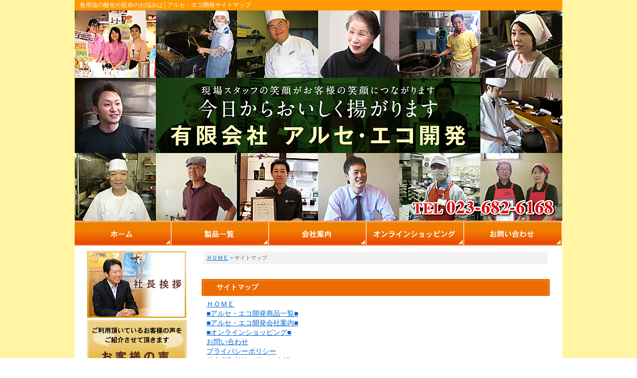

--- FILE ---
content_type: text/html
request_url: http://www.aruse.com/sitemap.html
body_size: 1864
content:
<?xml version="1.0" encoding="utf-8"?>
<!DOCTYPE html PUBLIC "-//W3C//DTD XHTML 1.0 Strict//EN" "http://www.w3.org/TR/xhtml1/DTD/xhtml1-strict.dtd">
<html xmlns="http://www.w3.org/1999/xhtml" xml:lang="ja" lang="ja">
<head>
<meta http-equiv="Content-Type" content="text/html; charset=utf-8" />
<title>食用油の酸化や延命のお悩みは│アルセ・エコ開発サイトマップ</title>
<meta name="Keywords" content="食用油,酸化,延命" />
<meta name="Description" content="食用油の酸化や延命のお悩みは│アルセ・エコ開発サイトマップ" />
<meta http-equiv="Content-Script-Type" content="text/javascript" />
<meta http-equiv="Content-Style-Type" content="text/css" />
<meta http-equiv="imagetoolbar" content="no" />
<link rel="stylesheet" type="text/css" href="css/style.css" media="screen,print" />
<link rel="start" href="index.html" />
<link rev="made" href="mailto:info@aruse.com" />
<script type="text/javascript" src="setup.js"></script>
</head>
<body onload="setup();">
<div id="WRAP">
  <h1>食用油の酸化や延命のお悩みは│アルセ・エコ開発サイトマップ</h1>
  <div id="TOP"><a href="index.html"><img src="img-layout/bg_top.jpg" alt="食用油の酸化や延命のお悩みは│アルセ・エコ開発" width="980" height="423" /></a></div>
  <div id="MENU">
    <div class="menu"><a href="index.html"><img src="img-layout/menu0.jpg" alt="食用油の酸化や延命のお悩みは│アルセ・エコ開発ホーム" width="195" height="50" class="img_o" /></a></div>
    <div class="menu"><a href="ichiran.html"><img src="img-layout/menu1.jpg" alt="食用油の酸化や延命のお悩みは│アルセ・エコ開発製品一覧" width="196" height="50" class="img_o" /></a></div>
    <div class="menu"><a href="annai.html"><img src="img-layout/menu2.jpg" alt="食用油の酸化や延命のお悩みは│アルセ・エコ開発会社案内" width="196" height="50" class="img_o" /></a></div>
    <div class="menu"><a href="shopping.html"><img src="img-layout/menu3.jpg" alt="食用油の酸化や延命のお悩みは│アルセ・エコ開発オンラインショッピング" width="196" height="50" class="img_o" /></a></div>
    <div class="menu"><a href="form-inquiry.html"><img src="img-layout/menu4.jpg" alt="食用油の酸化や延命のお悩みは│アルセ・エコ開発お問い合わせ" width="196" height="50" class="img_o" /></a></div>
  </div>
  <br class="clear" />
  <div id="MAIN">
    <div id="MAIN-PAD">
      <div id="CONTENTS">
        <p class="pan"><a href="./">ＨＯＭＥ</a> &gt; サイトマップ</p>
        <h2>サイトマップ</h2>
        <p><a href="./">ＨＯＭＥ</a><br />
          <a href="ichiran.html">■アルセ・エコ開発商品一覧■</a><br />
          <a href="annai.html">■アルセ・エコ開発会社案内■</a><br />
          <a href="shopping.html">■オンラインショッピング■</a><br />
          <a href="form-inquiry.html">お問い合わせ</a><br />
          <a href="privacy.html">プライバシーポリシー</a><br />
          <a href="law.html">特定商取引法に基づく表記</a><br />
        <a href="sitemap.html">サイトマップ</a></p>
        <p class="pagetop"><a href="sitemap.html">PageTop</a></p>
      </div>
      <div id="SIDE">
        <a href="annai.html"><img src="img-layout/baner01.jpg" alt="食用油の酸化や延命のお悩みは│アルセ・エコ開発代表挨拶" width="199" height="135" /></a>
        <a href="koe.html"><img src="img-layout/baner02.jpg" alt="食用油の酸化や延命のお悩みは│アルセ・エコ開発お客様の声" width="200" height="136" /></a>
        <p>&nbsp;</p>
        <iframe src="//www.facebook.com/plugins/likebox.php?href=https%3A%2F%2Fwww.facebook.com%2Faruseeco&amp;width=198&amp;height=590&amp;colorscheme=light&amp;show_faces=true&amp;header=true&amp;stream=true&amp;show_border=true&amp;appId=258549610823041" scrolling="no" frameborder="0" style="border:none; overflow:hidden; width:198px; height:590px;" allowTransparency="true"></iframe><br />

        <br class="clear" />
        <h2>■ホームページメニュー■</h2>
        <div class="side">
          <ul class="cat01">
            <li><a href="ichiran.html">アルセ・エコ開発製品一覧</a></li>
            <li><a href="annai.html">当社のご案内</a></li>
            <li><a href="shopping.html">オンラインショッピング</a></li>
            <li><a href="form-inquiry.html">資料請求・お問い合わせ</a></li>
          </ul>
        </div>
        <h2>会社概要</h2>
        <div class="side">
          <p>有限会社アルセ・エコ開発</p>
          <p>住所：〒990-0812<br />
            山形県山形市千歳一丁目22-8</p>
          <p>電話：023-682-6168<br />
          FAX：023-682-6170</p>
          <p>営業時間：平日10：00～18：00<br />
          定休日：土曜・日曜</p>
          <ul class="cat01">
            <li><a href="form-inquiry.html">お問い合わせ</a></li>
            <li><a href="privacy.html">プライバシーポリシー</a></li>
            <li><a href="law.html">特定商取引法に基づく表記</a></li>
            <li><a href="sitemap.html">サイトマップ</a></li>
          </ul>
        </div>
      </div>
      <br class="clear" />
    </div>
    <br class="clear" />
  </div>
  <br class="clear" />
  <div id="F-MENU">
    <p><a href="index.html">ＨＯＭＥ</a> - <a href="ichiran.html">製品一覧</a> - <a href="annai.html">会社案内</a> - <a href="shopping.html">オンラインショッピング</a> - <a href="form-inquiry.html">資料請求・お問い合わせ</a></p>
    <p>&nbsp;</p>
  </div>
  <div id="FOOTER">
    <p>Copyright&copy; 2013 <a href="index.html">食用油の酸化や延命のお悩みは│アルセ・エコ開発</a> All Rights Reserved.</p>
    <!--アクセス解析タグはここに入れてください-->
  </div>
</div>
</body>
</html>


--- FILE ---
content_type: text/css
request_url: http://www.aruse.com/css/style.css
body_size: 1846
content:
@charset "utf-8";
/*___________ 基本設定 ___________ */
body {
	margin: 0;
	padding: 0;
	text-align:center;
	font-family: 'Hiragino Kaku Gothic Pro', 'ヒラギノ角ゴ Pro W3', 'ＭＳ Ｐゴシック', sans-serif;
	background: url(../img-layout/bg_body.jpg) repeat-y center top;
	background-image:url(../img-layout/back.jpg);
	background-repeat:repeat;
}
#WRAP {
	width:980px;
	margin:0 auto;
	color: #000;
	background-color: #FFF;
}
div {
	margin: 0;
	padding: 0;
	text-align:left;
}
p,pre {
	font-family: 'Hiragino Kaku Gothic Pro', 'ヒラギノ角ゴ Pro W3', 'ＭＳ Ｐゴシック', sans-serif;
	font-size: 14px;
	line-height: 140%;
	margin: 2px 5px 8px 5px;
	padding: 5px;
}
ol, ul {
	margin: 0;
	padding: 0;
}
li {
	margin: 0;
	list-style-type: none;
}
/* ____ リンクテキスト ____ */
a {
	color: #0066CC;
	text-decoration: underline;
}
a:visited {
	color: #0066CC;
	text-decoration: underline;
}
a:hover,
a:active, 		/* for IE (Keyboard) */
a:focus {		/* for Netscape (Keyboard) */
	color: #CC0000;
	text-decoration: none;
}
/* ____ テキストカラー ____ */
.red {
	color: #CC0000;
}
.blue {
	color: #0066CC;
}
.grn {
	color: #008000;
}
.ora {
	color: #FF9900;
}
.gry {
	color: #999999;
}
.wht {
	color: #FFFFFF;
}
.bg-yell {
	background-color: #FFFFF4;
	border: 1px solid #CCCC00;
	margin: 10px;
	padding: 10px;
}
/*___________ レイアウト設計 ___________ */
/*___________ 【HEADER】 ___________ */
h1 {
	font-size:12px;
	color:  #FFFFFF;
	background-color: #F90;
	font-weight: normal;
	margin:0;
	padding: 2px 0 2px 10px;
}
#TOP {
	width: 980px;
	height: 423px;
	background: url(../img-layout/bg_top.jpg) no-repeat;
}
#MENU-HOME {
	width: 980px;
	height: 230px;
	float: left;
	background: url(../img-layout/main_img.jpg) no-repeat top;
}
#MENU {
	width: 980px;
	height: 50px;
	float: left;
}
.menu {
	float: left;
	margin: 0;
}
/*___________ 【MAIN】 ___________ */
#MAIN {
	width:980px;
	float:left;
	padding-top: 10px;
}
#MAIN-PAD {
	margin: 0;
	padding: 0 25px 20px 25px;
}
/*___________ 【CONTENTS】基本設計 ___________ */
#CONTENTS {
	width:700px;
	float:right;
}
.pan {
	font-size:11px;
	color: #666666;
	background-color: #F2F2F2;
}
#FLASH {
	width: 700px;
	height: 180px;
	background: url(../img-flash/banner00.jpg);
}
#CONTENTS h2 {
	font-size:14px;
	color: #FFFFFF;
	background: url(../img-layout/bg_h2.jpg) no-repeat;
	background-color: #E8E8E8;
	margin: 30px 0 0 0;
	padding: 8px 0 8px 30px;
}
#CONTENTS h3 {
	font-size:14px;
	color: #035d91;
	background-color: #F2F2F2;
	margin: 20px 5px 0 5px;
	padding: 6px 0 6px 10px;
	border-left-width: 5px;
	border-left-style: solid;
	border-left-color: #035d91;
}
#CONTENTS h4 {
	font-size:12px;
	color: #333333;
	background-color: #F2F2F2;
	margin: 20px 6px 0 6px;
	padding: 6px 0 6px 10px;
}
.pagetop {
	text-align: right;
	font-size: 11px;
	margin-top: 40px;
	background: url(../img-layout/ico_pagetop01.gif) no-repeat right center;
}
#MAG2 {
	border: 1px solid #999999;
	background: url(../img-layout/bg_mag2.jpg) no-repeat center top;
	padding-top: 60px;
	margin: 10px 5px 5px 5px;
}
#MAG2 form {
	margin: 10px;
	font-size: 12px;
}
/*___________ 【CONTENTS】表設計 ___________ */
table {
	font-size: 12px;
	background-color: #FFC;
	margin: 10px auto 10px auto;
	padding: 0;
}
tr,th,td {
	padding: 8px;
}
th {
	color: #FFFFFF;
	background-color: #999;
	font-weight: normal;
}
td {
	background-color: #FFC;
	text-align: left;
}
/*___________ 【SIDE】 ___________ */
#SIDE {
	width:200px;
	float: left;
}
#SIDE h2 {
	font-size:12px;
	color: #FFFFFF;
	line-height: 30px;
	text-align: center;
	background: url(../img-layout/side-h.jpg) no-repeat;
	margin: 0;
	padding: 0;
}
.side {
	background: url(../img-layout/side-f.jpg) no-repeat center bottom;
	margin: 0 0 10px 0;
	padding: 8px 8px 10px 8px;
}
.side p {
	font-size: 12px;
	margin: 0;
	padding: 0 10px 8px 4px;
}
.side ul {
	font-size: 12px;
	margin: 0;
	padding: 0 0 4px 0;
}
.cat01 li {
	margin: 0;
	padding: 3px 0 3px 0;
}
.cat01 li a {
	color: #0066CC;
	text-decoration: none;
	display: block;
	padding: 1px 0 3px 20px;
	background:url(../img-layout/li_arrow01.gif) no-repeat 2px center;
}
.cat01 li a:hover,
.cat01 li a:active, 		/* for IE (Keyboard) */
.cat01 li a:focus {		/* for Netscape (Keyboard) */
	color: #0066CC;
	background-color: #FFE7CE;
	margin: 0;
	background-position: 4px center;
}
.cat01 .sub a {
	font-size: 11px;
	padding: 0 0 1px 28px;
	background:url(../img-layout/li_arrow02.gif) no-repeat 2px center;
}
/*___________ 【FOOTER】 ___________ */
#F-MENU {
	margin: 0;
	padding: 20px 0 10px 0;
}
#F-MENU p {
	font-size: 12px;
	line-height: 140%;
	text-align: center;
	margin: 0;
	padding: 0;
}
#FOOTER {
	margin: 0;
	padding: 10px 0 10px 0;
	color: #FFFFFF;
	background-color: #F90;
}
#FOOTER p {
	font-size: 12px;
	margin: 0;
	padding: 0;
	text-align: center;
}
#FOOTER a {
	color: #FFFFFF;
	text-decoration: none;
}
#FOOTER a:hover,
#FOOTER a:active, 		/* for IE (Keyboard) */
#FOOTER a:focus {		/* for Netscape (Keyboard) */
	color: #FFFFFF;
	text-decoration: underline;
}
/*___________ 固定設定 ___________ */
/* ____ フロートボックス解除用。htmlでは<br class="clear" />で使用 ____ */
.clear {
	clear:both;
}
/* ____ テキスト設定 ____ */
em {
	font-style: normal;
	font-weight: bold;
}
.b {
	font-weight: bold;
}
.s {
	text-decoration: line-through;
}
.u {
	text-decoration: underline;
}
.f11 {
	font-size: 11px;
	line-height:130%;
}
.f12 {
	font-size: 12px;
	line-height:140%;
}
.f14 {
	font-size: 14px;
	line-height:140%;
}
.f16 {
	font-size: 16px;
	line-height:140%;
}
.f18 {
	font-size: 18px;
	line-height:140%;
}
.f24 {
	font-size: 24px;
	line-height:140%;
}
.txt-r {
	text-align: right;
}
.center {
	text-align: center;
}
/* ____ 余白設定 ____ */
.ma20 {
	margin: 20px;
}
.mt10 {
	margin-top: 10px;
}
.mt20 {
	margin-top: 20px;
}
.mt40 {
	margin-top: 40px;
}
.mt80 {
	margin-top: 80px;
}
.ml20 {
	margin-left: 20px;
}
/* ____ 画像設定 ____ */
img {
	border:0;
}
.flo-l {
	float: left;
	margin-right: 6px;
}
.flo-r {
	float: right;
	margin-left: 6px;
}
.img-m {
	vertical-align: middle;
}


--- FILE ---
content_type: application/javascript
request_url: http://www.aruse.com/setup.js
body_size: 551
content:
//====================setup

function setup() {
initRollovers();
popup();
}

//====================/setup

//------ Daniel Nolan's rollover
function initRollovers() {

	if (!document.getElementById) return
	
	var aPreLoad = new Array();
	var sTempSrc;
	var aImages = document.getElementsByTagName('img');

	for (var i = 0; i < aImages.length; i++) {		
		if (aImages[i].className == 'img_o') {
			var src = aImages[i].getAttribute('src');
			var ftype = src.substring(src.lastIndexOf('.'), src.length);
			var hsrc = src.replace(ftype, '_o'+ftype);

			aImages[i].setAttribute('hsrc', hsrc);
			
			aPreLoad[i] = new Image();
			aPreLoad[i].src = hsrc;
			
			aImages[i].onmouseover = function() {
				sTempSrc = this.getAttribute('src');
				this.setAttribute('src', this.getAttribute('hsrc'));
			}	
			
			aImages[i].onmouseout = function() {
				if (!sTempSrc) sTempSrc = this.getAttribute('src').replace('_o'+ftype, ftype);
				this.setAttribute('src', sTempSrc);
			}
		}
	}
}
//------popup "popup"
function popup() {
if (!document.getElementsByTagName) return false;
var links = document.getElementsByTagName("a");
	for (var i=0; i < links.length; i++) {
		if (links[i].className.match("popup")) {
			links[i].onclick = function() {
			window.open(this.href,'new1');
			return false;
			}
		}
	}
}